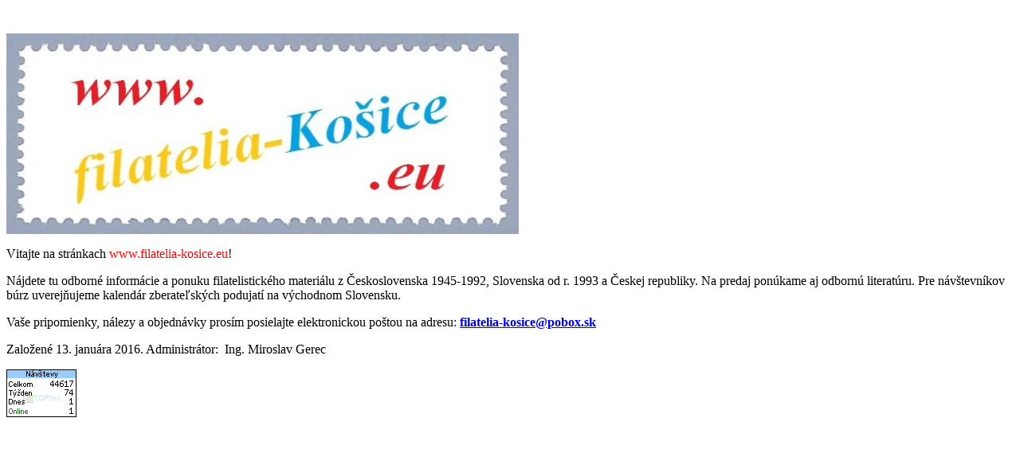

--- FILE ---
content_type: text/html
request_url: http://filatelia-kosice.eu/uvod.htm
body_size: 1119
content:
<html>
<head>
<meta http-equiv="Content-Language" content="en-us">
<meta http-equiv="Content-Type" content="text/html; charset=windows-1252">
<meta content="filatelia-Košice" name="description">
<meta name="GENERATOR" content="Microsoft FrontPage 12.0">
<meta name="ProgId" content="FrontPage.Editor.Document">
<title>Úvod</title>
<base target="hlavní">
<style type="text/css">
.auto-style1 {
	color: #FF0000;
}
</style>
</head>

<body><!--WZ-REKLAMA-1.0IZ--><!--WZ-REKLAMA-1.0IK-->

<p>
&nbsp;</p>
<p>

<img border="0" src="logo_filatelia-kosice_velke.jpg" width="643" height="252"></p>
V<span lang="sk">itajte na stránkach </span><span class="auto-style1">
www.filatelia</span><span lang="sk" class="auto-style1">-</span><span class="auto-style1">kosice.eu</span>!<p>Nájdete tu odborné informácie a ponuku filatelistického materiálu z 
&#268;eskoslovenska 1945-1992, Slovenska od r. 1993 a &#268;eskej republiky. Na predaj p<span lang="sk">onúkame </span>
aj odbornú literatúru<span lang="sk">.</span> Pre návštevníkov búrz uverej&#328;ujeme 
kalendár zberate&#318;ských podujatí na východnom Slovensku.</p>
<p>Vaše pripomienky, nálezy a objedn<span lang="sk">á</span>vky <span lang="sk">prosím 
p</span>osielajte<span lang="sk"> elektronickou poštou na</span> adresu<span lang="sk">:</span> <font color="#FF0000"><b>
  <a href="mailto:filatelia-kosice@pobox.sk">filatelia-kosice@pobox.sk</a></b></font></p>
<p>Založené 13. januára 2016. Administrátor:&nbsp; Ing. Miroslav Gerec</p>

<p>
<a href="https://www.toplist.sk"><script language="JavaScript" type="text/javascript" charset="utf-8">
<!--
document.write('<img src="https://toplist.sk/count.asp?id=1274829&logo=mc&start=35000&http='+
encodeURIComponent(document.referrer)+'&t='+encodeURIComponent(document.title)+'&l='+encodeURIComponent(document.URL)+
'&wi='+encodeURIComponent(window.screen.width)+'&he='+encodeURIComponent(window.screen.height)+'&cd='+
encodeURIComponent(window.screen.colorDepth)+'" width="88" height="60" border=0 alt="TOPlist" />');
//--></script><noscript><img src="https://toplist.sk/count.asp?id=1274829&logo=mc&start=35000&njs=1" border="0"
alt="TOPlist" width="88" height="60" /></noscript></a>
</body>

</html>